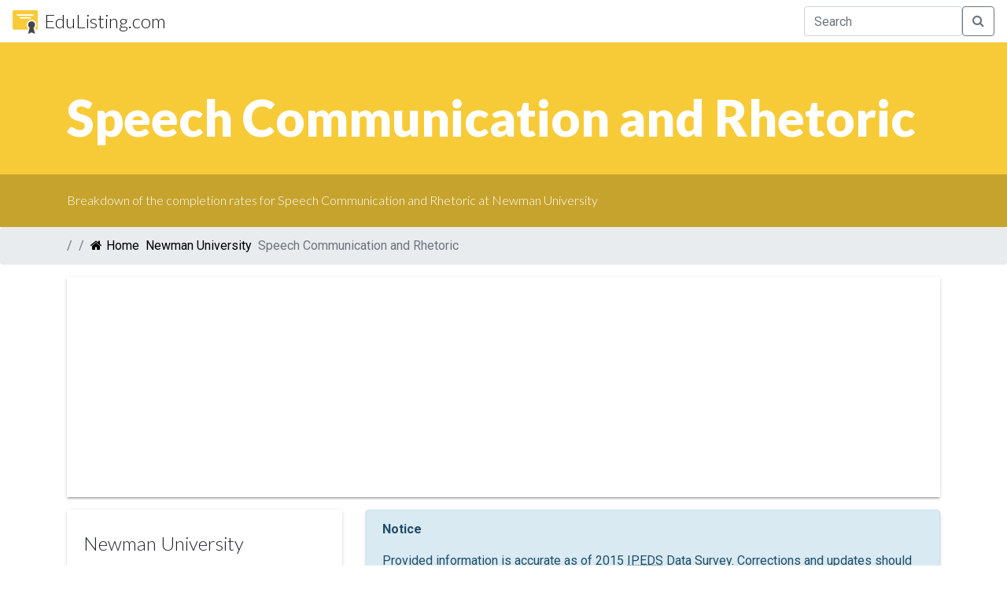

--- FILE ---
content_type: text/html; charset=utf-8
request_url: https://www.google.com/recaptcha/api2/aframe
body_size: 258
content:
<!DOCTYPE HTML><html><head><meta http-equiv="content-type" content="text/html; charset=UTF-8"></head><body><script nonce="dWOL4MEwN2dSMJzh9ewv3w">/** Anti-fraud and anti-abuse applications only. See google.com/recaptcha */ try{var clients={'sodar':'https://pagead2.googlesyndication.com/pagead/sodar?'};window.addEventListener("message",function(a){try{if(a.source===window.parent){var b=JSON.parse(a.data);var c=clients[b['id']];if(c){var d=document.createElement('img');d.src=c+b['params']+'&rc='+(localStorage.getItem("rc::a")?sessionStorage.getItem("rc::b"):"");window.document.body.appendChild(d);sessionStorage.setItem("rc::e",parseInt(sessionStorage.getItem("rc::e")||0)+1);localStorage.setItem("rc::h",'1768868589218');}}}catch(b){}});window.parent.postMessage("_grecaptcha_ready", "*");}catch(b){}</script></body></html>